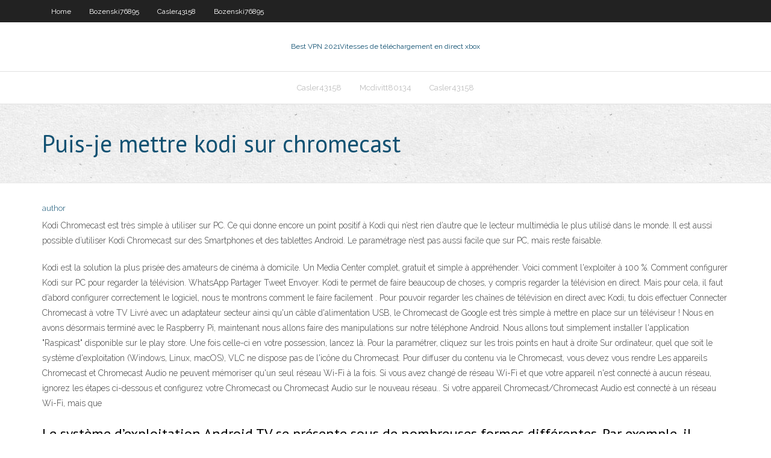

--- FILE ---
content_type: text/html; charset=utf-8
request_url: https://vpn2020prnh.netlify.app/bozenski76895pu/puis-je-mettre-kodi-sur-chromecast-pym
body_size: 4158
content:
<!DOCTYPE html><html class=" js flexbox flexboxlegacy canvas canvastext webgl no-touch geolocation postmessage no-websqldatabase indexeddb hashchange history draganddrop websockets rgba hsla multiplebgs backgroundsize borderimage borderradius boxshadow textshadow opacity cssanimations csscolumns cssgradients cssreflections csstransforms csstransforms3d csstransitions fontface generatedcontent video audio localstorage sessionstorage webworkers no-applicationcache svg inlinesvg smil svgclippaths"><head>
<meta charset="UTF-8">
<meta name="viewport" content="width=device-width">
<link rel="profile" href="//gmpg.org/xfn/11">
<!--[if lt IE 9]>

<![endif]-->
<title>Puis-je mettre kodi sur chromecast tjsfq</title>
<link rel="dns-prefetch" href="//fonts.googleapis.com">
<link rel="dns-prefetch" href="//s.w.org">
<link rel="stylesheet" id="wp-block-library-css" href="https://vpn2020prnh.netlify.app/wp-includes/css/dist/block-library/style.min.css?ver=5.3" type="text/css" media="all">
<link rel="stylesheet" id="exblog-parent-style-css" href="https://vpn2020prnh.netlify.app/wp-content/themes/experon/style.css?ver=5.3" type="text/css" media="all">
<link rel="stylesheet" id="exblog-style-css" href="https://vpn2020prnh.netlify.app/wp-content/themes/exblog/style.css?ver=1.0.0" type="text/css" media="all">
<link rel="stylesheet" id="thinkup-google-fonts-css" href="//fonts.googleapis.com/css?family=PT+Sans%3A300%2C400%2C600%2C700%7CRaleway%3A300%2C400%2C600%2C700&amp;subset=latin%2Clatin-ext" type="text/css" media="all">
<link rel="stylesheet" id="prettyPhoto-css" href="https://vpn2020prnh.netlify.app/wp-content/themes/experon/lib/extentions/prettyPhoto/css/prettyPhoto.css?ver=3.1.6" type="text/css" media="all">
<link rel="stylesheet" id="thinkup-bootstrap-css" href="https://vpn2020prnh.netlify.app/wp-content/themes/experon/lib/extentions/bootstrap/css/bootstrap.min.css?ver=2.3.2" type="text/css" media="all">
<link rel="stylesheet" id="dashicons-css" href="https://vpn2020prnh.netlify.app/wp-includes/css/dashicons.min.css?ver=5.3" type="text/css" media="all">
<link rel="stylesheet" id="font-awesome-css" href="https://vpn2020prnh.netlify.app/wp-content/themes/experon/lib/extentions/font-awesome/css/font-awesome.min.css?ver=4.7.0" type="text/css" media="all">
<link rel="stylesheet" id="thinkup-shortcodes-css" href="https://vpn2020prnh.netlify.app/wp-content/themes/experon/styles/style-shortcodes.css?ver=1.3.10" type="text/css" media="all">
<link rel="stylesheet" id="thinkup-style-css" href="https://vpn2020prnh.netlify.app/wp-content/themes/exblog/style.css?ver=1.3.10" type="text/css" media="all">
<link rel="stylesheet" id="thinkup-responsive-css" href="https://vpn2020prnh.netlify.app/wp-content/themes/experon/styles/style-responsive.css?ver=1.3.10" type="text/css" media="all">


<meta name="generator" content="WordPress 5.3">

</head>
<body class="archive category  category-17 layout-sidebar-none layout-responsive header-style1 blog-style1">
<div id="body-core" class="hfeed site">
	<header id="site-header">
	<div id="pre-header">
		<div class="wrap-safari">
		<div id="pre-header-core" class="main-navigation">
		<div id="pre-header-links-inner" class="header-links"><ul id="menu-top" class="menu"><li id="menu-item-100" class="menu-item menu-item-type-custom menu-item-object-custom menu-item-home menu-item-477"><a href="https://vpn2020prnh.netlify.app">Home</a></li><li id="menu-item-585" class="menu-item menu-item-type-custom menu-item-object-custom menu-item-home menu-item-100"><a href="https://vpn2020prnh.netlify.app/bozenski76895pu/">Bozenski76895</a></li><li id="menu-item-357" class="menu-item menu-item-type-custom menu-item-object-custom menu-item-home menu-item-100"><a href="https://vpn2020prnh.netlify.app/casler43158nem/">Casler43158</a></li><li id="menu-item-984" class="menu-item menu-item-type-custom menu-item-object-custom menu-item-home menu-item-100"><a href="https://vpn2020prnh.netlify.app/bozenski76895pu/">Bozenski76895</a></li></ul></div>			
		</div>
		</div>
		</div>
		<!-- #pre-header -->

		<div id="header">
		<div id="header-core">

			<div id="logo">
			<a rel="home" href="https://vpn2020prnh.netlify.app/"><span rel="home" class="site-title" title="Best VPN 2021">Best VPN 2021</span><span class="site-description" title="VPN 2021">Vitesses de téléchargement en direct xbox</span></a></div>

			<div id="header-links" class="main-navigation">
			<div id="header-links-inner" class="header-links">
		<ul class="menu">
		<li></li><li id="menu-item-781" class="menu-item menu-item-type-custom menu-item-object-custom menu-item-home menu-item-100"><a href="https://vpn2020prnh.netlify.app/casler43158nem/">Casler43158</a></li><li id="menu-item-610" class="menu-item menu-item-type-custom menu-item-object-custom menu-item-home menu-item-100"><a href="https://vpn2020prnh.netlify.app/mcdivitt80134beva/">Mcdivitt80134</a></li><li id="menu-item-976" class="menu-item menu-item-type-custom menu-item-object-custom menu-item-home menu-item-100"><a href="https://vpn2020prnh.netlify.app/casler43158nem/">Casler43158</a></li></ul></div>
			</div>
			<!-- #header-links .main-navigation -->

			<div id="header-nav"><a class="btn-navbar" data-toggle="collapse" data-target=".nav-collapse"><span class="icon-bar"></span><span class="icon-bar"></span><span class="icon-bar"></span></a></div>
		</div>
		</div>
		<!-- #header -->
		
		<div id="intro" class="option1"><div class="wrap-safari"><div id="intro-core"><h1 class="page-title"><span>Puis-je mettre kodi sur chromecast</span></h1></div></div></div>
	</header>
	<!-- header -->	
	<div id="content">
	<div id="content-core">

		<div id="main">
		<div id="main-core">
	<div id="container" class="masonry" style="position: relative; height: 1278.95px;">
		<div class="blog-grid element column-1 masonry-brick" style="position: absolute; left: 0px; top: 0px;">
		<header class="entry-header"><div class="entry-meta"><span class="author"><a href="https://vpn2020prnh.netlify.app/posts2.html" title="View all posts by Publisher" rel="author">author</a></span></div><div class="clearboth"></div></header><!-- .entry-header -->
		<div class="entry-content">
<p>Kodi Chromecast est très simple à utiliser sur PC. Ce qui donne encore un point positif à Kodi qui n’est rien d’autre que le lecteur multimédia le plus utilisé dans le monde. Il est aussi possible d’utiliser Kodi Chromecast sur des Smartphones et des tablettes Android. Le paramétrage n’est pas aussi facile que sur PC, mais reste faisable.</p>
<p>Kodi est la solution la plus prisée des amateurs de cinéma à domicile. Un Media Center complet, gratuit et simple à appréhender. Voici comment l'exploiter à 100 %. Comment configurer Kodi sur PC pour regarder la télévision. WhatsApp Partager Tweet Envoyer. Kodi te permet de faire beaucoup de choses, y compris regarder la télévision en direct. Mais pour cela, il faut d’abord configurer correctement le logiciel, nous te montrons comment le faire facilement . Pour pouvoir regarder les chaînes de télévision en direct avec Kodi, tu dois effectuer Connecter Chromecast à votre TV Livré avec un adaptateur secteur ainsi qu'un câble d'alimentation USB, le Chromecast de Google est très simple à mettre en place sur un téléviseur ! Nous en avons désormais terminé avec le Raspberry Pi, maintenant nous allons faire des manipulations sur notre téléphone Android. Nous allons tout simplement installer l'application "Raspicast" disponible sur le play store. Une fois celle-ci en votre possession, lancez là. Pour la paramétrer, cliquez sur les trois points en haut à droite Sur ordinateur, quel que soit le système d'exploitation (Windows, Linux, macOS), VLC ne dispose pas de l'icône du Chromecast. Pour diffuser du contenu via le Chromecast, vous devez vous rendre Les appareils Chromecast et Chromecast Audio ne peuvent mémoriser qu'un seul réseau Wi-Fi à la fois. Si vous avez changé de réseau Wi-Fi et que votre appareil n'est connecté à aucun réseau, ignorez les étapes ci-dessous et configurez votre Chromecast ou Chromecast Audio sur le nouveau réseau.. Si votre appareil Chromecast/Chromecast Audio est connecté à un réseau Wi-Fi, mais que</p>
<h2>Le système d’exploitation Android TV se présente sous de nombreuses formes différentes. Par exemple, il alimente le Nvidia Shield (le décodeur ultime pour les coupe-câbles), c’est l’OS de choix pour tous ceux qui veulent acheter un boîtier Kodi, et il se trouve dans des centaines de modèles de téléviseurs intelligents. </h2>
<p>Comment configurer Kodi sur PC pour regarder la télévision. WhatsApp Partager Tweet Envoyer. Kodi te permet de faire beaucoup de choses, y compris regarder la télévision en direct. Mais pour cela, il faut d’abord configurer correctement le logiciel, nous te montrons comment le faire facilement . Pour pouvoir regarder les chaînes de télévision en direct avec Kodi, tu dois effectuer Connecter Chromecast à votre TV Livré avec un adaptateur secteur ainsi qu'un câble d'alimentation USB, le Chromecast de Google est très simple à mettre en place sur un téléviseur ! Nous en avons désormais terminé avec le Raspberry Pi, maintenant nous allons faire des manipulations sur notre téléphone Android. Nous allons tout simplement installer l'application "Raspicast" disponible sur le play store. Une fois celle-ci en votre possession, lancez là. Pour la paramétrer, cliquez sur les trois points en haut à droite Sur ordinateur, quel que soit le système d'exploitation (Windows, Linux, macOS), VLC ne dispose pas de l'icône du Chromecast. Pour diffuser du contenu via le Chromecast, vous devez vous rendre</p>
<h3>Sur la ligne développée, double-cliquez sur le texte qui lit "display: none "et supprimez ce texte.Regardez en bas de sept lignes plus loin, un autre "Display: none".Double-cliquez sur supprimer et que le texte ainsi.Les nouvelles options devraient apparaître sur la page.(Si vous fermez la fenêtre Options, vous aurez à effectuer ces étapes.) </h3>
<p>Téléchargez Kodi et installez le sur votre ordinateur. Lancez-le une première fois afin d’effectuer les premiers paramétrages comme la langue de l’interface. Il existe beaucoup de tutoriels sur internet expliquant comment configurer Kodi. II. Ajouter le dépôt officiel de Catch-Up TV &amp; More  05/11/2016 ·  voir les film de son pc sans fil,sur sa tv cette vidéo s'adresse bien entendu au processeur d'une clé chromecast branché sur la tv.  Kodi Media Player est disponible sur la plupart des plateformes telles qu’Android, iOS, Windows, MacOS, Linux et bien plus encore. Si vous utilisez une Smart TV fonctionnant sous Android, vous pouvez facilement y installer Kodi. Toutefois, si vous envisagez d’utiliser Kodi sur un téléviseur LG Smart TV, vous devez utiliser une approche différente pour utiliser Kodi sur WebOS.  Vous pouvez utiliser votre mobile, ordinateur portable, tablettes pour diffuser du contenu sur Chromecast, mais diffuser du Kodi sur Chromecast peut être un peu délicat car il n'est pas possible d'installer Kodi sur Chromecast Stick. Comment utiliser IPTV sur Chromecast. Dans cette section, nous vous montrerons comment installer IPTV sur   Configuration du Chromecast Sur votre smartphone ou tablette Maintenant que tout est branché, il vous faut le configurer ! Commençons avec un smartphone (cela fonctionne de la même manière sur tablette). Rendez-vous sur le Google Play Store pour tél�   Une icône spécifique apparait lorsque votre Chromecast est connectée. 1.7. Je ne trouve pas le contenu souhaité. Les contenus disponibles sur Auvio dépendent de droits de diffusion. Si le   Troisième étape : téléchargez l’add-on Netflix sur GitHub sur votre disque dur, et dans le menu « add-ons » de Kodi, sélectionnez « Install from Zip file » et choisissez le fichier que vous venez de récupérer, fichier qui devrait en l’occurrence s’appeler plugin.video.netflix-master.zip. </p>
<ul><li></li><li></li><li></li><li></li></ul>
		</div><!-- .entry-content --><div class="clearboth"></div><!-- #post- -->
</div></div><div class="clearboth"></div>
<nav class="navigation pagination" role="navigation" aria-label="Записи">
		<h2 class="screen-reader-text">Stories</h2>
		<div class="nav-links"><span aria-current="page" class="page-numbers current">1</span>
<a class="page-numbers" href="https://vpn2020prnh.netlify.app/bozenski76895pu/">2</a>
<a class="next page-numbers" href="https://vpn2020prnh.netlify.app/posts1.php"><i class="fa fa-angle-right"></i></a></div>
	</nav>
</div><!-- #main-core -->
		</div><!-- #main -->
			</div>
	</div><!-- #content -->
	<footer>
		<div id="footer"><div id="footer-core" class="option2"><div id="footer-col1" class="widget-area one_half">		<aside class="widget widget_recent_entries">		<h3 class="footer-widget-title"><span>New Posts</span></h3>		<ul>
					<li>
					<a href="https://vpn2020prnh.netlify.app/bozenski76895pu/bk-nox-build-firestick-kofy">Bk nox build firestick</a>
					</li><li>
					<a href="https://vpn2020prnh.netlify.app/mcdivitt80134beva/comment-installer-onebox-sur-firestick-ce">Comment installer onebox sur firestick</a>
					</li><li>
					<a href="https://vpn2020prnh.netlify.app/mcdivitt80134beva/express-vpn-ubuntu-kuge">Express vpn ubuntu</a>
					</li><li>
					<a href="https://vpn2020prnh.netlify.app/casler43158nem/sites-torrent-pour-les-applications-477">Sites torrent pour les applications</a>
					</li><li>
					<a href="https://vpn2020prnh.netlify.app/casler43158nem/montre-torrent-60">Montre torrent</a>
					</li>
					</ul>
		</aside></div>
		<div id="footer-col2" class="widget-area last one_half"><aside class="widget widget_recent_entries"><h3 class="footer-widget-title"><span>Top Posts</span></h3>		<ul>
					<li>
					<a href="">Ping inférieur cs aller</a>
					</li><li>
					<a href="">Devrait toujours être sur vpn</a>
					</li><li>
					<a href="">Kat torrent.to</a>
					</li><li>
					<a href="">Essai expressvpn de 3 mois</a>
					</li><li>
					<a href="">Application vpn sécurisée</a>
					</li>
					</ul>
		</aside></div></div></div><!-- #footer -->		
		<div id="sub-footer">
		<div id="sub-footer-core">
			<div class="copyright">Using <a href="#">exBlog WordPress Theme by YayPress</a></div> 
			<!-- .copyright --><!-- #footer-menu -->
		</div>
		</div>
	</footer><!-- footer -->
</div><!-- #body-core -->










</body></html>